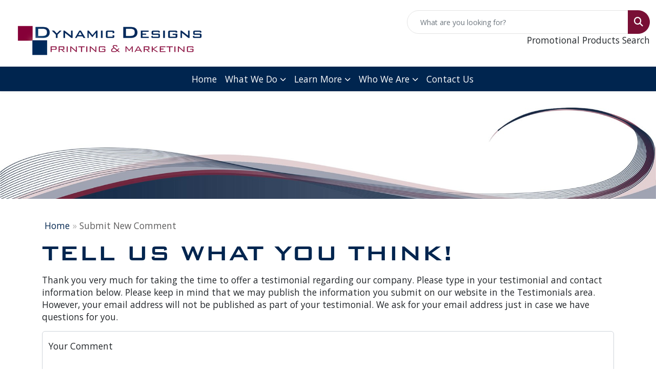

--- FILE ---
content_type: text/html; charset=utf-8
request_url: https://www.google.com/recaptcha/api2/anchor?ar=1&k=6LexOkMUAAAAADJRD6Ze0zvhKAFUT_jlsEUMNQW5&co=aHR0cHM6Ly93d3cuZGRwcmludHMuY29tOjQ0Mw..&hl=en&v=PoyoqOPhxBO7pBk68S4YbpHZ&size=normal&anchor-ms=20000&execute-ms=30000&cb=h6fjo8gs3uce
body_size: 49346
content:
<!DOCTYPE HTML><html dir="ltr" lang="en"><head><meta http-equiv="Content-Type" content="text/html; charset=UTF-8">
<meta http-equiv="X-UA-Compatible" content="IE=edge">
<title>reCAPTCHA</title>
<style type="text/css">
/* cyrillic-ext */
@font-face {
  font-family: 'Roboto';
  font-style: normal;
  font-weight: 400;
  font-stretch: 100%;
  src: url(//fonts.gstatic.com/s/roboto/v48/KFO7CnqEu92Fr1ME7kSn66aGLdTylUAMa3GUBHMdazTgWw.woff2) format('woff2');
  unicode-range: U+0460-052F, U+1C80-1C8A, U+20B4, U+2DE0-2DFF, U+A640-A69F, U+FE2E-FE2F;
}
/* cyrillic */
@font-face {
  font-family: 'Roboto';
  font-style: normal;
  font-weight: 400;
  font-stretch: 100%;
  src: url(//fonts.gstatic.com/s/roboto/v48/KFO7CnqEu92Fr1ME7kSn66aGLdTylUAMa3iUBHMdazTgWw.woff2) format('woff2');
  unicode-range: U+0301, U+0400-045F, U+0490-0491, U+04B0-04B1, U+2116;
}
/* greek-ext */
@font-face {
  font-family: 'Roboto';
  font-style: normal;
  font-weight: 400;
  font-stretch: 100%;
  src: url(//fonts.gstatic.com/s/roboto/v48/KFO7CnqEu92Fr1ME7kSn66aGLdTylUAMa3CUBHMdazTgWw.woff2) format('woff2');
  unicode-range: U+1F00-1FFF;
}
/* greek */
@font-face {
  font-family: 'Roboto';
  font-style: normal;
  font-weight: 400;
  font-stretch: 100%;
  src: url(//fonts.gstatic.com/s/roboto/v48/KFO7CnqEu92Fr1ME7kSn66aGLdTylUAMa3-UBHMdazTgWw.woff2) format('woff2');
  unicode-range: U+0370-0377, U+037A-037F, U+0384-038A, U+038C, U+038E-03A1, U+03A3-03FF;
}
/* math */
@font-face {
  font-family: 'Roboto';
  font-style: normal;
  font-weight: 400;
  font-stretch: 100%;
  src: url(//fonts.gstatic.com/s/roboto/v48/KFO7CnqEu92Fr1ME7kSn66aGLdTylUAMawCUBHMdazTgWw.woff2) format('woff2');
  unicode-range: U+0302-0303, U+0305, U+0307-0308, U+0310, U+0312, U+0315, U+031A, U+0326-0327, U+032C, U+032F-0330, U+0332-0333, U+0338, U+033A, U+0346, U+034D, U+0391-03A1, U+03A3-03A9, U+03B1-03C9, U+03D1, U+03D5-03D6, U+03F0-03F1, U+03F4-03F5, U+2016-2017, U+2034-2038, U+203C, U+2040, U+2043, U+2047, U+2050, U+2057, U+205F, U+2070-2071, U+2074-208E, U+2090-209C, U+20D0-20DC, U+20E1, U+20E5-20EF, U+2100-2112, U+2114-2115, U+2117-2121, U+2123-214F, U+2190, U+2192, U+2194-21AE, U+21B0-21E5, U+21F1-21F2, U+21F4-2211, U+2213-2214, U+2216-22FF, U+2308-230B, U+2310, U+2319, U+231C-2321, U+2336-237A, U+237C, U+2395, U+239B-23B7, U+23D0, U+23DC-23E1, U+2474-2475, U+25AF, U+25B3, U+25B7, U+25BD, U+25C1, U+25CA, U+25CC, U+25FB, U+266D-266F, U+27C0-27FF, U+2900-2AFF, U+2B0E-2B11, U+2B30-2B4C, U+2BFE, U+3030, U+FF5B, U+FF5D, U+1D400-1D7FF, U+1EE00-1EEFF;
}
/* symbols */
@font-face {
  font-family: 'Roboto';
  font-style: normal;
  font-weight: 400;
  font-stretch: 100%;
  src: url(//fonts.gstatic.com/s/roboto/v48/KFO7CnqEu92Fr1ME7kSn66aGLdTylUAMaxKUBHMdazTgWw.woff2) format('woff2');
  unicode-range: U+0001-000C, U+000E-001F, U+007F-009F, U+20DD-20E0, U+20E2-20E4, U+2150-218F, U+2190, U+2192, U+2194-2199, U+21AF, U+21E6-21F0, U+21F3, U+2218-2219, U+2299, U+22C4-22C6, U+2300-243F, U+2440-244A, U+2460-24FF, U+25A0-27BF, U+2800-28FF, U+2921-2922, U+2981, U+29BF, U+29EB, U+2B00-2BFF, U+4DC0-4DFF, U+FFF9-FFFB, U+10140-1018E, U+10190-1019C, U+101A0, U+101D0-101FD, U+102E0-102FB, U+10E60-10E7E, U+1D2C0-1D2D3, U+1D2E0-1D37F, U+1F000-1F0FF, U+1F100-1F1AD, U+1F1E6-1F1FF, U+1F30D-1F30F, U+1F315, U+1F31C, U+1F31E, U+1F320-1F32C, U+1F336, U+1F378, U+1F37D, U+1F382, U+1F393-1F39F, U+1F3A7-1F3A8, U+1F3AC-1F3AF, U+1F3C2, U+1F3C4-1F3C6, U+1F3CA-1F3CE, U+1F3D4-1F3E0, U+1F3ED, U+1F3F1-1F3F3, U+1F3F5-1F3F7, U+1F408, U+1F415, U+1F41F, U+1F426, U+1F43F, U+1F441-1F442, U+1F444, U+1F446-1F449, U+1F44C-1F44E, U+1F453, U+1F46A, U+1F47D, U+1F4A3, U+1F4B0, U+1F4B3, U+1F4B9, U+1F4BB, U+1F4BF, U+1F4C8-1F4CB, U+1F4D6, U+1F4DA, U+1F4DF, U+1F4E3-1F4E6, U+1F4EA-1F4ED, U+1F4F7, U+1F4F9-1F4FB, U+1F4FD-1F4FE, U+1F503, U+1F507-1F50B, U+1F50D, U+1F512-1F513, U+1F53E-1F54A, U+1F54F-1F5FA, U+1F610, U+1F650-1F67F, U+1F687, U+1F68D, U+1F691, U+1F694, U+1F698, U+1F6AD, U+1F6B2, U+1F6B9-1F6BA, U+1F6BC, U+1F6C6-1F6CF, U+1F6D3-1F6D7, U+1F6E0-1F6EA, U+1F6F0-1F6F3, U+1F6F7-1F6FC, U+1F700-1F7FF, U+1F800-1F80B, U+1F810-1F847, U+1F850-1F859, U+1F860-1F887, U+1F890-1F8AD, U+1F8B0-1F8BB, U+1F8C0-1F8C1, U+1F900-1F90B, U+1F93B, U+1F946, U+1F984, U+1F996, U+1F9E9, U+1FA00-1FA6F, U+1FA70-1FA7C, U+1FA80-1FA89, U+1FA8F-1FAC6, U+1FACE-1FADC, U+1FADF-1FAE9, U+1FAF0-1FAF8, U+1FB00-1FBFF;
}
/* vietnamese */
@font-face {
  font-family: 'Roboto';
  font-style: normal;
  font-weight: 400;
  font-stretch: 100%;
  src: url(//fonts.gstatic.com/s/roboto/v48/KFO7CnqEu92Fr1ME7kSn66aGLdTylUAMa3OUBHMdazTgWw.woff2) format('woff2');
  unicode-range: U+0102-0103, U+0110-0111, U+0128-0129, U+0168-0169, U+01A0-01A1, U+01AF-01B0, U+0300-0301, U+0303-0304, U+0308-0309, U+0323, U+0329, U+1EA0-1EF9, U+20AB;
}
/* latin-ext */
@font-face {
  font-family: 'Roboto';
  font-style: normal;
  font-weight: 400;
  font-stretch: 100%;
  src: url(//fonts.gstatic.com/s/roboto/v48/KFO7CnqEu92Fr1ME7kSn66aGLdTylUAMa3KUBHMdazTgWw.woff2) format('woff2');
  unicode-range: U+0100-02BA, U+02BD-02C5, U+02C7-02CC, U+02CE-02D7, U+02DD-02FF, U+0304, U+0308, U+0329, U+1D00-1DBF, U+1E00-1E9F, U+1EF2-1EFF, U+2020, U+20A0-20AB, U+20AD-20C0, U+2113, U+2C60-2C7F, U+A720-A7FF;
}
/* latin */
@font-face {
  font-family: 'Roboto';
  font-style: normal;
  font-weight: 400;
  font-stretch: 100%;
  src: url(//fonts.gstatic.com/s/roboto/v48/KFO7CnqEu92Fr1ME7kSn66aGLdTylUAMa3yUBHMdazQ.woff2) format('woff2');
  unicode-range: U+0000-00FF, U+0131, U+0152-0153, U+02BB-02BC, U+02C6, U+02DA, U+02DC, U+0304, U+0308, U+0329, U+2000-206F, U+20AC, U+2122, U+2191, U+2193, U+2212, U+2215, U+FEFF, U+FFFD;
}
/* cyrillic-ext */
@font-face {
  font-family: 'Roboto';
  font-style: normal;
  font-weight: 500;
  font-stretch: 100%;
  src: url(//fonts.gstatic.com/s/roboto/v48/KFO7CnqEu92Fr1ME7kSn66aGLdTylUAMa3GUBHMdazTgWw.woff2) format('woff2');
  unicode-range: U+0460-052F, U+1C80-1C8A, U+20B4, U+2DE0-2DFF, U+A640-A69F, U+FE2E-FE2F;
}
/* cyrillic */
@font-face {
  font-family: 'Roboto';
  font-style: normal;
  font-weight: 500;
  font-stretch: 100%;
  src: url(//fonts.gstatic.com/s/roboto/v48/KFO7CnqEu92Fr1ME7kSn66aGLdTylUAMa3iUBHMdazTgWw.woff2) format('woff2');
  unicode-range: U+0301, U+0400-045F, U+0490-0491, U+04B0-04B1, U+2116;
}
/* greek-ext */
@font-face {
  font-family: 'Roboto';
  font-style: normal;
  font-weight: 500;
  font-stretch: 100%;
  src: url(//fonts.gstatic.com/s/roboto/v48/KFO7CnqEu92Fr1ME7kSn66aGLdTylUAMa3CUBHMdazTgWw.woff2) format('woff2');
  unicode-range: U+1F00-1FFF;
}
/* greek */
@font-face {
  font-family: 'Roboto';
  font-style: normal;
  font-weight: 500;
  font-stretch: 100%;
  src: url(//fonts.gstatic.com/s/roboto/v48/KFO7CnqEu92Fr1ME7kSn66aGLdTylUAMa3-UBHMdazTgWw.woff2) format('woff2');
  unicode-range: U+0370-0377, U+037A-037F, U+0384-038A, U+038C, U+038E-03A1, U+03A3-03FF;
}
/* math */
@font-face {
  font-family: 'Roboto';
  font-style: normal;
  font-weight: 500;
  font-stretch: 100%;
  src: url(//fonts.gstatic.com/s/roboto/v48/KFO7CnqEu92Fr1ME7kSn66aGLdTylUAMawCUBHMdazTgWw.woff2) format('woff2');
  unicode-range: U+0302-0303, U+0305, U+0307-0308, U+0310, U+0312, U+0315, U+031A, U+0326-0327, U+032C, U+032F-0330, U+0332-0333, U+0338, U+033A, U+0346, U+034D, U+0391-03A1, U+03A3-03A9, U+03B1-03C9, U+03D1, U+03D5-03D6, U+03F0-03F1, U+03F4-03F5, U+2016-2017, U+2034-2038, U+203C, U+2040, U+2043, U+2047, U+2050, U+2057, U+205F, U+2070-2071, U+2074-208E, U+2090-209C, U+20D0-20DC, U+20E1, U+20E5-20EF, U+2100-2112, U+2114-2115, U+2117-2121, U+2123-214F, U+2190, U+2192, U+2194-21AE, U+21B0-21E5, U+21F1-21F2, U+21F4-2211, U+2213-2214, U+2216-22FF, U+2308-230B, U+2310, U+2319, U+231C-2321, U+2336-237A, U+237C, U+2395, U+239B-23B7, U+23D0, U+23DC-23E1, U+2474-2475, U+25AF, U+25B3, U+25B7, U+25BD, U+25C1, U+25CA, U+25CC, U+25FB, U+266D-266F, U+27C0-27FF, U+2900-2AFF, U+2B0E-2B11, U+2B30-2B4C, U+2BFE, U+3030, U+FF5B, U+FF5D, U+1D400-1D7FF, U+1EE00-1EEFF;
}
/* symbols */
@font-face {
  font-family: 'Roboto';
  font-style: normal;
  font-weight: 500;
  font-stretch: 100%;
  src: url(//fonts.gstatic.com/s/roboto/v48/KFO7CnqEu92Fr1ME7kSn66aGLdTylUAMaxKUBHMdazTgWw.woff2) format('woff2');
  unicode-range: U+0001-000C, U+000E-001F, U+007F-009F, U+20DD-20E0, U+20E2-20E4, U+2150-218F, U+2190, U+2192, U+2194-2199, U+21AF, U+21E6-21F0, U+21F3, U+2218-2219, U+2299, U+22C4-22C6, U+2300-243F, U+2440-244A, U+2460-24FF, U+25A0-27BF, U+2800-28FF, U+2921-2922, U+2981, U+29BF, U+29EB, U+2B00-2BFF, U+4DC0-4DFF, U+FFF9-FFFB, U+10140-1018E, U+10190-1019C, U+101A0, U+101D0-101FD, U+102E0-102FB, U+10E60-10E7E, U+1D2C0-1D2D3, U+1D2E0-1D37F, U+1F000-1F0FF, U+1F100-1F1AD, U+1F1E6-1F1FF, U+1F30D-1F30F, U+1F315, U+1F31C, U+1F31E, U+1F320-1F32C, U+1F336, U+1F378, U+1F37D, U+1F382, U+1F393-1F39F, U+1F3A7-1F3A8, U+1F3AC-1F3AF, U+1F3C2, U+1F3C4-1F3C6, U+1F3CA-1F3CE, U+1F3D4-1F3E0, U+1F3ED, U+1F3F1-1F3F3, U+1F3F5-1F3F7, U+1F408, U+1F415, U+1F41F, U+1F426, U+1F43F, U+1F441-1F442, U+1F444, U+1F446-1F449, U+1F44C-1F44E, U+1F453, U+1F46A, U+1F47D, U+1F4A3, U+1F4B0, U+1F4B3, U+1F4B9, U+1F4BB, U+1F4BF, U+1F4C8-1F4CB, U+1F4D6, U+1F4DA, U+1F4DF, U+1F4E3-1F4E6, U+1F4EA-1F4ED, U+1F4F7, U+1F4F9-1F4FB, U+1F4FD-1F4FE, U+1F503, U+1F507-1F50B, U+1F50D, U+1F512-1F513, U+1F53E-1F54A, U+1F54F-1F5FA, U+1F610, U+1F650-1F67F, U+1F687, U+1F68D, U+1F691, U+1F694, U+1F698, U+1F6AD, U+1F6B2, U+1F6B9-1F6BA, U+1F6BC, U+1F6C6-1F6CF, U+1F6D3-1F6D7, U+1F6E0-1F6EA, U+1F6F0-1F6F3, U+1F6F7-1F6FC, U+1F700-1F7FF, U+1F800-1F80B, U+1F810-1F847, U+1F850-1F859, U+1F860-1F887, U+1F890-1F8AD, U+1F8B0-1F8BB, U+1F8C0-1F8C1, U+1F900-1F90B, U+1F93B, U+1F946, U+1F984, U+1F996, U+1F9E9, U+1FA00-1FA6F, U+1FA70-1FA7C, U+1FA80-1FA89, U+1FA8F-1FAC6, U+1FACE-1FADC, U+1FADF-1FAE9, U+1FAF0-1FAF8, U+1FB00-1FBFF;
}
/* vietnamese */
@font-face {
  font-family: 'Roboto';
  font-style: normal;
  font-weight: 500;
  font-stretch: 100%;
  src: url(//fonts.gstatic.com/s/roboto/v48/KFO7CnqEu92Fr1ME7kSn66aGLdTylUAMa3OUBHMdazTgWw.woff2) format('woff2');
  unicode-range: U+0102-0103, U+0110-0111, U+0128-0129, U+0168-0169, U+01A0-01A1, U+01AF-01B0, U+0300-0301, U+0303-0304, U+0308-0309, U+0323, U+0329, U+1EA0-1EF9, U+20AB;
}
/* latin-ext */
@font-face {
  font-family: 'Roboto';
  font-style: normal;
  font-weight: 500;
  font-stretch: 100%;
  src: url(//fonts.gstatic.com/s/roboto/v48/KFO7CnqEu92Fr1ME7kSn66aGLdTylUAMa3KUBHMdazTgWw.woff2) format('woff2');
  unicode-range: U+0100-02BA, U+02BD-02C5, U+02C7-02CC, U+02CE-02D7, U+02DD-02FF, U+0304, U+0308, U+0329, U+1D00-1DBF, U+1E00-1E9F, U+1EF2-1EFF, U+2020, U+20A0-20AB, U+20AD-20C0, U+2113, U+2C60-2C7F, U+A720-A7FF;
}
/* latin */
@font-face {
  font-family: 'Roboto';
  font-style: normal;
  font-weight: 500;
  font-stretch: 100%;
  src: url(//fonts.gstatic.com/s/roboto/v48/KFO7CnqEu92Fr1ME7kSn66aGLdTylUAMa3yUBHMdazQ.woff2) format('woff2');
  unicode-range: U+0000-00FF, U+0131, U+0152-0153, U+02BB-02BC, U+02C6, U+02DA, U+02DC, U+0304, U+0308, U+0329, U+2000-206F, U+20AC, U+2122, U+2191, U+2193, U+2212, U+2215, U+FEFF, U+FFFD;
}
/* cyrillic-ext */
@font-face {
  font-family: 'Roboto';
  font-style: normal;
  font-weight: 900;
  font-stretch: 100%;
  src: url(//fonts.gstatic.com/s/roboto/v48/KFO7CnqEu92Fr1ME7kSn66aGLdTylUAMa3GUBHMdazTgWw.woff2) format('woff2');
  unicode-range: U+0460-052F, U+1C80-1C8A, U+20B4, U+2DE0-2DFF, U+A640-A69F, U+FE2E-FE2F;
}
/* cyrillic */
@font-face {
  font-family: 'Roboto';
  font-style: normal;
  font-weight: 900;
  font-stretch: 100%;
  src: url(//fonts.gstatic.com/s/roboto/v48/KFO7CnqEu92Fr1ME7kSn66aGLdTylUAMa3iUBHMdazTgWw.woff2) format('woff2');
  unicode-range: U+0301, U+0400-045F, U+0490-0491, U+04B0-04B1, U+2116;
}
/* greek-ext */
@font-face {
  font-family: 'Roboto';
  font-style: normal;
  font-weight: 900;
  font-stretch: 100%;
  src: url(//fonts.gstatic.com/s/roboto/v48/KFO7CnqEu92Fr1ME7kSn66aGLdTylUAMa3CUBHMdazTgWw.woff2) format('woff2');
  unicode-range: U+1F00-1FFF;
}
/* greek */
@font-face {
  font-family: 'Roboto';
  font-style: normal;
  font-weight: 900;
  font-stretch: 100%;
  src: url(//fonts.gstatic.com/s/roboto/v48/KFO7CnqEu92Fr1ME7kSn66aGLdTylUAMa3-UBHMdazTgWw.woff2) format('woff2');
  unicode-range: U+0370-0377, U+037A-037F, U+0384-038A, U+038C, U+038E-03A1, U+03A3-03FF;
}
/* math */
@font-face {
  font-family: 'Roboto';
  font-style: normal;
  font-weight: 900;
  font-stretch: 100%;
  src: url(//fonts.gstatic.com/s/roboto/v48/KFO7CnqEu92Fr1ME7kSn66aGLdTylUAMawCUBHMdazTgWw.woff2) format('woff2');
  unicode-range: U+0302-0303, U+0305, U+0307-0308, U+0310, U+0312, U+0315, U+031A, U+0326-0327, U+032C, U+032F-0330, U+0332-0333, U+0338, U+033A, U+0346, U+034D, U+0391-03A1, U+03A3-03A9, U+03B1-03C9, U+03D1, U+03D5-03D6, U+03F0-03F1, U+03F4-03F5, U+2016-2017, U+2034-2038, U+203C, U+2040, U+2043, U+2047, U+2050, U+2057, U+205F, U+2070-2071, U+2074-208E, U+2090-209C, U+20D0-20DC, U+20E1, U+20E5-20EF, U+2100-2112, U+2114-2115, U+2117-2121, U+2123-214F, U+2190, U+2192, U+2194-21AE, U+21B0-21E5, U+21F1-21F2, U+21F4-2211, U+2213-2214, U+2216-22FF, U+2308-230B, U+2310, U+2319, U+231C-2321, U+2336-237A, U+237C, U+2395, U+239B-23B7, U+23D0, U+23DC-23E1, U+2474-2475, U+25AF, U+25B3, U+25B7, U+25BD, U+25C1, U+25CA, U+25CC, U+25FB, U+266D-266F, U+27C0-27FF, U+2900-2AFF, U+2B0E-2B11, U+2B30-2B4C, U+2BFE, U+3030, U+FF5B, U+FF5D, U+1D400-1D7FF, U+1EE00-1EEFF;
}
/* symbols */
@font-face {
  font-family: 'Roboto';
  font-style: normal;
  font-weight: 900;
  font-stretch: 100%;
  src: url(//fonts.gstatic.com/s/roboto/v48/KFO7CnqEu92Fr1ME7kSn66aGLdTylUAMaxKUBHMdazTgWw.woff2) format('woff2');
  unicode-range: U+0001-000C, U+000E-001F, U+007F-009F, U+20DD-20E0, U+20E2-20E4, U+2150-218F, U+2190, U+2192, U+2194-2199, U+21AF, U+21E6-21F0, U+21F3, U+2218-2219, U+2299, U+22C4-22C6, U+2300-243F, U+2440-244A, U+2460-24FF, U+25A0-27BF, U+2800-28FF, U+2921-2922, U+2981, U+29BF, U+29EB, U+2B00-2BFF, U+4DC0-4DFF, U+FFF9-FFFB, U+10140-1018E, U+10190-1019C, U+101A0, U+101D0-101FD, U+102E0-102FB, U+10E60-10E7E, U+1D2C0-1D2D3, U+1D2E0-1D37F, U+1F000-1F0FF, U+1F100-1F1AD, U+1F1E6-1F1FF, U+1F30D-1F30F, U+1F315, U+1F31C, U+1F31E, U+1F320-1F32C, U+1F336, U+1F378, U+1F37D, U+1F382, U+1F393-1F39F, U+1F3A7-1F3A8, U+1F3AC-1F3AF, U+1F3C2, U+1F3C4-1F3C6, U+1F3CA-1F3CE, U+1F3D4-1F3E0, U+1F3ED, U+1F3F1-1F3F3, U+1F3F5-1F3F7, U+1F408, U+1F415, U+1F41F, U+1F426, U+1F43F, U+1F441-1F442, U+1F444, U+1F446-1F449, U+1F44C-1F44E, U+1F453, U+1F46A, U+1F47D, U+1F4A3, U+1F4B0, U+1F4B3, U+1F4B9, U+1F4BB, U+1F4BF, U+1F4C8-1F4CB, U+1F4D6, U+1F4DA, U+1F4DF, U+1F4E3-1F4E6, U+1F4EA-1F4ED, U+1F4F7, U+1F4F9-1F4FB, U+1F4FD-1F4FE, U+1F503, U+1F507-1F50B, U+1F50D, U+1F512-1F513, U+1F53E-1F54A, U+1F54F-1F5FA, U+1F610, U+1F650-1F67F, U+1F687, U+1F68D, U+1F691, U+1F694, U+1F698, U+1F6AD, U+1F6B2, U+1F6B9-1F6BA, U+1F6BC, U+1F6C6-1F6CF, U+1F6D3-1F6D7, U+1F6E0-1F6EA, U+1F6F0-1F6F3, U+1F6F7-1F6FC, U+1F700-1F7FF, U+1F800-1F80B, U+1F810-1F847, U+1F850-1F859, U+1F860-1F887, U+1F890-1F8AD, U+1F8B0-1F8BB, U+1F8C0-1F8C1, U+1F900-1F90B, U+1F93B, U+1F946, U+1F984, U+1F996, U+1F9E9, U+1FA00-1FA6F, U+1FA70-1FA7C, U+1FA80-1FA89, U+1FA8F-1FAC6, U+1FACE-1FADC, U+1FADF-1FAE9, U+1FAF0-1FAF8, U+1FB00-1FBFF;
}
/* vietnamese */
@font-face {
  font-family: 'Roboto';
  font-style: normal;
  font-weight: 900;
  font-stretch: 100%;
  src: url(//fonts.gstatic.com/s/roboto/v48/KFO7CnqEu92Fr1ME7kSn66aGLdTylUAMa3OUBHMdazTgWw.woff2) format('woff2');
  unicode-range: U+0102-0103, U+0110-0111, U+0128-0129, U+0168-0169, U+01A0-01A1, U+01AF-01B0, U+0300-0301, U+0303-0304, U+0308-0309, U+0323, U+0329, U+1EA0-1EF9, U+20AB;
}
/* latin-ext */
@font-face {
  font-family: 'Roboto';
  font-style: normal;
  font-weight: 900;
  font-stretch: 100%;
  src: url(//fonts.gstatic.com/s/roboto/v48/KFO7CnqEu92Fr1ME7kSn66aGLdTylUAMa3KUBHMdazTgWw.woff2) format('woff2');
  unicode-range: U+0100-02BA, U+02BD-02C5, U+02C7-02CC, U+02CE-02D7, U+02DD-02FF, U+0304, U+0308, U+0329, U+1D00-1DBF, U+1E00-1E9F, U+1EF2-1EFF, U+2020, U+20A0-20AB, U+20AD-20C0, U+2113, U+2C60-2C7F, U+A720-A7FF;
}
/* latin */
@font-face {
  font-family: 'Roboto';
  font-style: normal;
  font-weight: 900;
  font-stretch: 100%;
  src: url(//fonts.gstatic.com/s/roboto/v48/KFO7CnqEu92Fr1ME7kSn66aGLdTylUAMa3yUBHMdazQ.woff2) format('woff2');
  unicode-range: U+0000-00FF, U+0131, U+0152-0153, U+02BB-02BC, U+02C6, U+02DA, U+02DC, U+0304, U+0308, U+0329, U+2000-206F, U+20AC, U+2122, U+2191, U+2193, U+2212, U+2215, U+FEFF, U+FFFD;
}

</style>
<link rel="stylesheet" type="text/css" href="https://www.gstatic.com/recaptcha/releases/PoyoqOPhxBO7pBk68S4YbpHZ/styles__ltr.css">
<script nonce="QIlVXsuDveDegr4TZRgsTw" type="text/javascript">window['__recaptcha_api'] = 'https://www.google.com/recaptcha/api2/';</script>
<script type="text/javascript" src="https://www.gstatic.com/recaptcha/releases/PoyoqOPhxBO7pBk68S4YbpHZ/recaptcha__en.js" nonce="QIlVXsuDveDegr4TZRgsTw">
      
    </script></head>
<body><div id="rc-anchor-alert" class="rc-anchor-alert"></div>
<input type="hidden" id="recaptcha-token" value="[base64]">
<script type="text/javascript" nonce="QIlVXsuDveDegr4TZRgsTw">
      recaptcha.anchor.Main.init("[\x22ainput\x22,[\x22bgdata\x22,\x22\x22,\[base64]/[base64]/[base64]/bmV3IHJbeF0oY1swXSk6RT09Mj9uZXcgclt4XShjWzBdLGNbMV0pOkU9PTM/bmV3IHJbeF0oY1swXSxjWzFdLGNbMl0pOkU9PTQ/[base64]/[base64]/[base64]/[base64]/[base64]/[base64]/[base64]/[base64]\x22,\[base64]\x22,\[base64]/[base64]/DqkBKA8KGw5zClMOuUBvDksOqUMOVw4zDjMK4AcOwSsOSwonDu20Pw7YkwqnDrkZ9TsKRRQJ0w7zCvj3CucOHX8OVXcOvw7XCncOLRMKSwqXDnMOnwrRdZkM7wrnCisK7w4pwfsOWSMKpwolXXMKPwqFaw4DCqcOwc8Oww7TDsMKzMX7Dmg/Dh8Kew7jCvcKLe0twDcO8RsOrwpUewpQwBkMkBAliwqzCh2vCu8K5cQLDs0vClGgIVHXDgj4FC8KtYsOFEFjCjUvDsMKswrVlwrMoBATCtsKMw7ADDEPCjBLDuHtTJMO/[base64]/CmUAAHSYPb1PDu8KPwqnCnEEofcOXKcOmw5jCvcO6BcOOw5obOsOnwr0zwqlawrTCoMK5KsK8w4/[base64]/[base64]/[base64]/CqcKtBz84w4TChTbCrjZewqkNw7fCmEwKaDEMwpzCtcKSEsKuJxXCrQnDtcKIwpLDkmBtdMKSQFrDtynCpsOewrdmaxHCvcK1fDI+LTLDm8Oewr5hw6TDmMODw4HCl8OJwo/CjwHCvE0cL3dvw7DCjcOCJxjDqcORwqY9wrLDlcODwqPCrMOiw5rCrMOBwpPCicK3EcOca8K9wrrCkVlRw5TCoAcbVMO2WSIWHcOew4F6wqlmw6LDlMOyHnJTwrAqRcO3wrxww6vCh1HCr0TCpUEGwo/Cp3tXw48NLBLCmw7CpsObEcKYRzx2JMKaPsOSbhDDtBHDusKrJ03CrsOnwojCj3pUe8OgcsOew6gGUcOvw5vChTgaw4bCm8OgPhzDiQnDvcKrw67Dl0TDpnchccK+ACfDkVjCjsONw70iRcKBSUQYGsKVw4/CuHHDv8OYLsKHw5nDo8ORwpYHZTDCtXHCrgs3w5txwpfDpcKLw6XClMKQw5jDnwdtH8OtUmIRRGLDilEgwpXDm1TDsE3CmcO1wq1vw4UjaMKZZcO0e8Ktw7QjYBvDicKOw5dVVcO4Wh/CrMKTwqPDvcOqckrCuTwLdcKkw6HCgG3CilrCvxPCkcKtNMK5w5VWdsOCeFMSIMOYwqjDrMKOwqY1CH/DocKxw6vCsX/[base64]/DvMKYwq/CvMO4w5kRPMOsKcKhTRxxNl9eR8Kkw6h9wpJgwpgiw5Mqw7NJwqgow7/DtsOlAwdkwrRASBjDsMK1M8Ksw5HDrMOhHcObBD7Dvz7CjcKZcQfCnsOmwo/[base64]/DrsKmIWc9w6TDqQrDocO/w7tvw7VpO8K3AMOndsKkJgHDpG/ChMOzJHhpw5FdwoUww4bDl00fPWx1EcKow6R9fnLCi8OBBMOlO8K3w7EcwrDDtn3DmRvChwTCg8KAZ8OWWm9LQm9dZ8OHS8O2G8OXZHI9w67DtULDo8KLAcOWwofCjcKwwpZiQsO/wpjCkx/[base64]/CsHXDg8KIw6tBw4UMdTxbBMKBwq7Dqw0rwpzDvHRAwrDCnnAGw4RUw5hww6sLwrvCp8OCfcOiwrhyXFhnw6PDg1TCocKcUlp6wo/CoAwaQMKjGhtjARR5bcOnwprDpsKgRcKqwqPDmxHDmwrCjAINw7fCoRHDuhjDoMOWbVg+wojDlBTDiH/Cj8KtU281U8Kdw4l9Nj7DucK3w5DCpcKQesOmwpgSQj0mawLCvzvCkMOGC8KXbUTClHAHcsKpw49Mw7R8w7nCpcOHw43DncKEXMOYPTXDpcOAw43DuHhnwrUUW8Kow6JZQcO1KQ/DhVTCpwgiDMKkK3fDp8K+wpHCnDTDvTzCiMKuRjNMwqjCmD/Cow7Dtw5IKcOXXcOSJx3DnMKswqvCucO5ZyLDgmAwIMKWN8KUw5ckw5DCuMOfM8Kew7nCkyvCpxLClXUHT8KgUB0zw5TCnVxpTsOiwojCkHzDqQcJwqxowpNgImfCk2TDumTDiw/[base64]/Ds2XDmgnCiMKOw4vDqcOPF0PDijcGwoU6w6Rtw6hjwoRrQMKTSGVWBgLCvMKuw4FBw7QUFMOXwpJPw5fDllXCpMK8bMKaw57CnsKoMcKLwo/DuMO8ZMOKTsKuw7zDkMONwr8Mw5cywqfDoWoSwr7CqCbDg8KtwrR5w5/CpsOzDlPCjMODShXDj1vDuMKqBi/[base64]/Dmz7CiWVQUcKXw6ozwq9xayI5wo7DmMONcsOeS8KRw5x5wrHDvEDDjMKhFQvDtwTCmsODw4V0MxbDtmFuwqIHw4cLFHvDvMK2w7lgNynCkcKhSXbDuWYRwrLCqj/[base64]/DtUIXLAQoAsOobVZNE8OwH8O4Cl4owp/CrsO9TMKEX1lhw4LDnUxQw5kcAcK0wqnCj2kJw4EpAMKJw5XDuMOdw47CrsKtE8KKfQZSEw/DgMOuw7g+wpZ2Unc+w73CrlzDm8K1w7bCosO1w7vCpcO2w4dTQcK/XFzClVrDksKEwp5eH8O8JUjCunTDocOzw7nCicKhYzvDk8KHFiPCuXgCWsOLwo/DuMKMw5cWAEhVSFLCqMKbw70ZXMOiO1TDqcKhdXvCocOrwqFhSMKfP8KzfMKEEMKCwqtZwpbCtQEZwr53w7TDgB5Lwp3CrTUZwrrCsXFuU8KJw6lMw77DlU3Ck0ETw6TCuMOhw7HDhMKdw7tUOEJ4XR7CqxVSTsK4Y3/DjcODRTNqQ8OnwqADLTw5e8OQw7rDqVzDnsK6TsOQfsORYsKew7ooOj4WfnkuLxhBwp/DgX0RJyVJw4Juw5Eaw4TDk2NdVglrJ37Cu8K8w45eXxY1KMOAwpzDvCDDq8OUPGvDuR9DCn1zwr3CoCwYwqY4QWvCnMOhwpHCgk3CgAvDqxYbwqjDvsKhw5Qxw5xPT23Ck8KFw53Dn8OkR8OsDMO1wqRLw4oYawHCiMKhwr/ClyA4VFrCl8Osc8KEw7tfwqHCiEJpMcOSIMKZak/CjGIxFX3DjlDDoMK5wrkHccKVeMKuw5lCN8ObOMOLw43CmFXCoMO1w6J7SsOHS2YIBcOOw7/Cn8ODw4nCgHt4w5diwo7Co05dPRxcwpTChybDkww2chRZFjVtwqXDixx9UlFIUMO7w4Myw4/DlsOMR8Ogw6JNOsOuTcKsUEktw7fDsRTCqcKnwrbCmyrDqFHCsW0ddgdwQDQSCsKpwrQyw4xeCwQcwqTChj5Ew5PClGJowoY3Ik/Cg0sKw5rCkcK7w4tfHVvDjnrCqcKtE8KrwrLDrEEjIsKWwr3DtcK3A1ckw5fChMOJS8OtwqLDtiPDknllTcK6wpnCgsOzOsK6w4NWw700OG3CjsKAYgVECjvCjnzDssKmw4zCo8OFw4bDrsOlasOGw7DDoR3DghXCmnMcwqTCscKSQ8K+UsKhHUBewpA3wrA/QD/[base64]/CuTvCqsOgwr8cw5LDrsK/wofCm8KYwpDDlcOuw44Kw5TDm8OdM20kC8OlwqLDlsOkwooNY2Fuw7heG2vChwLDnMOnw63Cq8KTdcKkcQzDmEUuwpU9wrdzwoXClDLDu8OCfizDiU/[base64]/DihV8Q3kxwrJ7wpYJw67ChcK4wrDCuMKPwoUhHjHDsmQXw4TCgMKGXD5Gw4ljw711w6LChMORw4LDi8OcW2hXwqw5woloRyrDvsKDw5Eqwr5/w6tjdkDDscK0NAsQCTHCrcOEOcOOwpXDpcOCXsK2w5YnEsKswowSwqbCicKYTGNdwoFww5hQwpM/[base64]/[base64]/CpcKedh3ChXvCv8OaZ0VefQ4cXiTCrMOaZcO2w51EOMKBw6x+FUfCun7CjXPCin7Ct8KzbxbDo8O0GMKAw6E/[base64]/Dj3EQf8KAwqbDugoQCl9yeSfCjWzDmBANwow6HV3DuBrDg298BMOCwqLChlHDvsKdWXxbwrg6U1oZw4PDt8K+w7ABwrgJw6EfwrvDsgpPfV7CllA+b8KWKcK7wq7CvSTDgg3DuD8hbsK5woF8CD3CksOFwpzCiQ3CrsOQw4/DkUhzGnvCgh3Dh8KLwqJ6w5bCilRuwrbCuW4nw5rDtlUxLsOGRsKlJMK7wr5+w5/DhcO7GVDDshHDtRDCn1HDvV3DnFDCugrDr8KoEMKKC8KJH8KbQ17Cvld8wprCtkITPkc/Lj/DjGHDtgTClcKfbG5awr5/w6sGwoTDgMOHfxwPw4zCvsOlwqXDgsKTw67DisOTcQPChB07VcKRwqvDkFlWwqNebHLCtyZrwqTCucKjTSzCj8KNT8Olw5zDuzcXIMOHwrHClylHMsKLw4kFw4pVwrHDnBDCt2MqFsKAw5Mgw7dlwrY6Z8OJbSvChcKGw7AqHcKgdMKmAX3DmcKiLCcIw6gcw7/CmMKQBSTCi8OmHsOjTMKRcsKoT8K/MMOawo3Cs1Z8wrstJMOwJsKwwrxUwpdMIcOOTMK+JsOCCMK7wro/KFrCuH3Dm8K6wqDDgsOHSMKLw5jDk8Kiw5B4EcK7AMO9w4MDwro1w6IGwq9ywqvDi8Ouw7nDsUlmYcKTAMK6w6VmwpbCqMKWw74wdgBjw4nDiEFpAwjCjkM/F8Kaw4tkwonDgzpzwrzDvgXDtcOLwpjDg8Onw5bCosKTwqZMBsKPcDvCtMOmHcK5dsKSwo9aw4XChVJ9wo3Dj3ctwp3DrGkhZQ7DnhTCq8KTwqrCtsO+w6FGTylMw7fDv8KkbMKvwoV0woPCscKww4rDu8OpbsOhw43Culs/[base64]/CosOhw7Ruw49YNC7Dh8KOTcKecncJwq9XN2LDmsKhwoXDv8Onal/CmiHCiMOaYMKjPcKgwpHCosOIMB9/[base64]/wqkqw5zCjyYfw4YXT8OmwoTCjsOSXcOTX2/DgWISVwFLUDvCpwvCkMK/QVwbwp/DuklwwqDDjcKiw6rDq8O/CBPClgTDm1PDgWxbZ8ORBTZ8wo7CsMOWUMODX3lTQsK/w4hOwp3DpMOCacOwWk/[base64]/DscKZNMOtw4VEA13CoRd8aWTCnG9swoBjwpnDpkopw4QGecOrUVErAMOHw5Etwo9SUiFFBsOww7MDYMKzWsKhdsOzegHCm8O5w6NYw4/[base64]/DgcOxdMOac8OdH1cVw7TDoMKvbHdjV8K5woE3wq/DoQHDp1XDvcKcwoI6JxlJSV80wq52w54jw6Rrw75RL08TOGbCpQAgwppPwqJBw5vCm8O2w4TDvw7CpcKeGh7ClyrDl8KxwrtmwpMOQWTCjsK8FwFdZV1jEBDDiU4uw4vDvsOXNcO0ZsKhXQQ/[base64]/[base64]/csKmB8OCw74wUEN0w6AYw4/CpyDCmMKRwpZWVnTDjMKuWl/CuSMbwoF9Lz93OCNewqnDjsOEw7bCncKIw4bDgkLCvH5PAMOcwr9VUcKPHGrCk0EiwqDCmMKRwo/DnMOtw77DrHfCkB3DkcOrwp0PwojCgcO3dUZVNMKww5PDi2/[base64]/w45Ww5A2JBlPwpnDt8KOw5PDn8K2wqVrEMOuwofCvMK7GxrDknfCi8OPB8OkR8OJw6TDqcK2WQ1/SkrCiX4gCMO8XcOAaUYFbWsMwp4swqPChcKaQj0tP8KbwrPDmsOqN8O9wpPCncKTChrDrGxSw7MnDXhXw4Bhw5zDocKVD8KkVAopa8K5wqYbfkBMW2XCksO/[base64]/ScONbBLCssKtasKuG39Vwq8dw7jDn0jDisOpw69MwqcLXmpEw5DDpcO4w4LDr8Kvw4TCjcKWw6w4wqYRPsKMVcOIw73Cr8Kyw43DlcKTwqo0w77Dgi9TZGwOaMOow6Mxw7/CvWvDtijDjsOwwrbCuD/CisOGwrdWw6nCmk3DrT4Jw5BsGcOhX8Kxe2/DiMKYwr4OB8KSUAkcR8K3wq1Ew77CuVvDo8Oiw5w4CGA7w6EWD25Ew4xwfsObCGfCnMKeYVHDg8KPCcK5YyjCvlzCuMOjw77CpsK8Ng0uw6ZkwpNtA1tXOMOAGMKZwq3Cg8OyDmXDjsKQwp8DwpsSw5NVwoHDqsOfYcOQw6fDrFXDj0/[base64]/[base64]/Dg8KNSDVCwpjCtMOELBXCm8OsM8O/A8OuwrZlw5tccMKLw4bDtMOvYsOFHizCgxvChcOswrZVwoJRw49rw63CnXLDiDbCpBfCqRTDgsO/WMOLwoPDt8ObwonCgsKCw6nDrW55DsOIKCzDqwAJwoXCgWdbw5NaEW7CjwvCsHzChsOTW8OPVsO3cMKkNgEZXC4twrRSTcKVw5vDvXEQw7ACw5TChMKkZcKGw7hIw7/[base64]/[base64]/Cuk3DlsOzw6xiADbCmsKHbMKiwoDClChMwoXCt8O8w5gwQMOZw5xrLMKCOQLCqMOnJQzDvGPClwvDnj3Cl8Oxwo85w67DonBUTSR4w5vDkUrCjBF7ZBo1JMO3eMKMR3XDhcOPHGhLfCDDt07Dl8Oyw4cdwpHDjMKYwowFw6IXw4nCkgPDu8K/[base64]/DrwZuwpTDnBjCsgTDo8OeLcOnbcOvWm9kwqZEwqEGwonDvyV4NgM/wpo2McKVDz0Pwo/CmHEyFxjCqcOiQ8Kpwo1nw5jDn8OyacO3wpbDs8KYTC3DgMKAQsOaw6TDvXJXw44/[base64]/Cnl3Cn2vDgMOdwrnDihlIFGgRLnEvasOkQ8K8w5DCvX7DlUgFw4DCtmxAGHbDpBjClsO1wrfCnGQwUMOjwqwhw7Vpwq7DhsK+w7kHZ8OWOCcUwqBkw5vCrsKSeGoCFyURw6NgwqMZwqTDnmbCocK2wqAvPsK0wpLCnELCmgnCqcKofhbCrBlICTPCjMODHHQROD/[base64]/eFJjwpLDn2DCmcKuwp7DlMKlTMOMwpPDj1ldG8K/[base64]/IyfDpcO+woDCm8ONUMO3AkXClBDDusKHUcKVw6vDpBgCDw4Jw7DDgsOeem/Dm8KpwqRqUsOIw5cRwo/[base64]/[base64]/DiDHDsMO1XcOnfUvDtcO3CCnDiMObLCQpw5vCnQzDlsOPw6DDjsKvwqoXw7zDjMKVVy7Dn3DDsl8bwo0SwrjCmRFsw7TChzXCuiZAwojDuDgdLcOxw4DCkCjDsmxZwrQLw4jCtsKsw7RsP1h4A8KZDMO+KMO4w7l2w5LCjcKXw7E/Fw0/F8KQDhQ5EEYewqbDiR7CsjFpbT4+wpHChzx9wqDCiFEdwrnDhzvDtcOQA8KYXw0ew6bCssOgwpzDksOiw7PDgsOnwpTDhMKawoXDiVTDqH4Aw4hfwofDjlzDucKDC041bS4swr4hbGtLwqEYDMOOOkl4VAjCg8Kzw6zDlMKqwqN0w4ZNwplmcmrClmPCisK/DzpLwoQOR8OkdcKqwpQVVsK5wrIew5lQK2cUwrIrw6sHJcOTI3DDrgDCtgwYw7nDlcKzw4bCmsKXw6TDujzCnzTDscKCZsKMw6XCmMOWHMK7wrPCiCd1w68xGcKSw7ckw6h0wpbCgMOkKMKmwpZxwpEZbHbDq8OTw4fDiEcZwoPDmMK/CcO3wos4w5nDkXPDscKPw6XCocKVchfDiiHDpsOUw6omw7XDkcKgwr8Qw7cdJETDi2/CuVjCucOrGsKuw50oK0vDhcOPwqpbDhTDkcKsw4PDpjvCkcOhw6jDmsO7WWh2fsK4IiLCk8Okw5YxPsKvw5Bhwr8yw5nCqMOfM0fCtMObbg4US8Ovw4FbRHdFP13Ch1/DvmgowrN3wqRTBBkHJMOuwohkNS7Ck0vDiTQUwot+eDbDk8OPB0rDucKZIlvCl8KAwrtrABh9NEE9BEbCoMO6w6LDpV3CmMOWYMO5wo4CwogAY8OZwqFQwrDCkMObFsK/w74Qwq0XP8O6DcOMw4l3K8KGP8Kgwo4Kwqt0Xmt4BVAiTsOVwq/Ciy/[base64]/CjsK2w6x9U8KTd3JRwrAIw4RQwoBHwqHCoUjCvsOzF0g5NMO8WMOYJMK/TxUKwqTDkxkzw40QFwvCt8OJwo0gQVNAwoQEwrnCqMO1EsKkCAcMUUXCjcKFa8OzQsOpUElYPhHDs8OmfMKww4vCjSnDhFwCcnjDiiwzTnIpw4fDgDfDkzzDtnfCmcO8wrnDvcOGPMOgCcOSwpRWalFcXMKzwo/Cg8KwYcKgcEondcOXwrFvwq/DtWZrw53DkMOyw6Fzw6lyw77DrXTDoFHCpB/CocKTFsKQDxgTwpbDv1jCrww6bhjCiSbCqcK/wpPDtcOfHDhEwqLCmsKHMH3DicONw7NUwoxXd8K6csOKfsK4w5ZjBcOBwq9Fw7XDkRhgHGkwB8K/w4RBK8O5RCEpEFA/VMKZb8Okw7M5w74kwqgPesO9E8OUOMOrCWTCpy9cw4tHw5bDr8KTSQ8XW8KvwrQUJFvDpi/CkijDrhx9LC3CqQI/[base64]/MQtiw5svwrVFOcOhw7lLwpzCihzClsO1GcOOEHYPHl8JU8Opw5Y9SsO/wqQgwr4xIWcDwp3CqEVTwpbDgWrDlsKyOsKnwrVHbcKEHMObVMOdwpnDgG99wrnDucO6woQZw4fDmcO5w6XCh3nCq8Obw4Q6EzTDqsOaWzZhS8Kmw54iwr0LVxYEwqw4wqUMfCnDgSs1PMKJCcObTcKdwqc3w7MNwonDoEN3aEvDk1odw4RFCih/G8Ktw4/DlA85ZX/Cp2zCosO2PMOxw7LDssOkVW9vSnxkfUTClzbCr2DDrT8zw6kCw4ZSwrl+eiYzfMK3IQsnw48HHnPCu8KtVDXCt8OKd8OoT8OJwqTDpMKZwo82wpR9wosnKMOcXMKNwr7DncORwqxiW8K8w5ZAw7/[base64]/fMOACS5fw5jCkC7CrkvDgcKTw7HDkcKxVlhhfcO/w65/GUd5woDDsGEbdcKyw6/CoMKwX2nDrzN/bQTCmx3DpMKMw5PCgQzDm8OcwrTCjELDkxnDghlwScOqFD4OQHjCkSdWKCoywqbCuMOlPnBqbDHCv8OGwoYiEiIGBSLCtMOAw5/Dq8Kqw5jDshvDvMOWw7TCk31Qwr3DssOuwrHCqcKIdl3DiMKJwo50wr82wpvDnsOYw5h1w7BSbAdaScOPMQfDlwnCisOrUsOgBMKXw5XDq8OiNcKww51CGsKqEkHCrX0Yw4wiBMO5UsKyKngXw6AMP8KtEmbDosKgLy/DssKuJMO+U2TCol5zIifCuTTDonhKAMOOZWo/w4PCihLCosOkwrYZw4FiwojDocOfw4ZfM0XDpsOPw7XClEbDosKWUMKOw57DlkLCkGbDkcOJw5vDqzNhHsK9LibCox/DgMOBw5vCvB8neVLCjDHDssO8KMKJw6HDvC/Cj3TChA1ow7DCtMO2dkPCixp+UE7DgMO/CsKDMFvDm2XDisObVcKDGMO6w7bCrQY0w47CtcOrO3lnwoLDng7CpXBRwpdhwpTDlVcsFSLCrhnCpiIJOnfCiw/[base64]/DpEp6w555UsK9w75lZmAWwpsiSsO8wqN4YcKQw6DDt8KWw6Y/wqBpwpxpXmIqB8OXwqgYEsKuwoLDrcKqw4BHLMKPFw9PwqMGRcKfw5XDiTUJwr/Dk3orwqc9wqvDkMOUwpXCtMKgw5HDu0t0wprDsWEwdQTDh8Ksw4kZSWB7DGrDlgLCtHZPw5J7wqDDmUQtwoPCpRbDuXnCrcKFYgHCpzzDjQkfaxXCrsKMZ01Ew53Dp1TDgyXCpnhBw6LDu8OCwofDnzRCw4sje8OILsKxwoXChsOmD8KXSsOLwpXDl8K/NMK5e8OKC8Kxw5jCrcK9w7ghwpXDkiA7w6JAwr4/w6Q8wpjDkxfDvy/DocOJwrXClWIVwqvDhsOfBnF9wqHCvWLDjQfDgGbDrkQUwpYvw48Gwq40OAE1HWBifcKtPsKZwq8ww6/ClQ1zGDMGw5nClMKnacOAckNZw7vDlcKTwoDDusOVwqR3w6TDtcO+esKKw7bCtsK9WBM/wpnCkVbClmDDvk/CtE7CrHnCjC8gcThHwqx9wr7DvBFvwqbCocOUw4DDqsOlwqErwrAqOsK9wqJfD3wnw75aHMOXwrtsw7k1KFgWw6IpdVbCusOIHwh3wqXDog7CocKew4vCiMKCwrfDmcKCBsKDc8K7wpwJDgdrACLCtcKXbsOZY8KSI8KIwp/DtAfCiAPDoU16QndwP8KtWirDsDXDpUvDlcO5e8OfasOdwpgNc3LDlcO0w4rDjcOEH8KTwpZxw5LDpWrCli5lFlRQwrXDgMObw5bDgMKjwoskw4VMI8KSPnvCuMKyw4IawoTCknTCpUQhw5HDsmZfdMKcw6/CsmdjwpQUIsKDw7NWBANWY0l+RsOnQVEcG8Osw4EEE1Anw40JwrfDgMO7McOHw6DDozHDoMK3KsOzwoc1ZsKGw5BmwopSY8KYPsOIRzvCrG/DsnXCn8KVesO4wqRDcMOrw7EPRcK/KcOMHSPDkMOYBw/CgCHDn8KMQjfDhzpqwrQfwrHChcOSGFjDvMKew7Ugw53Cm1XDnDzCmcOgAysiX8KTd8KpwqDDnMOUBMK1STZoMggSwrPCtFHCgsO8w6nCusO+U8O5AjfCigVTwqfCosOdwovDhsKvFx7DgF07wr7CmsKCw7tYVDvCuA4cw7RewpnDsCNDFMKERB/Dl8KVwoY5W1ZoTcK1wqgUw43Cp8ORwr59wrXDgDNxw4xWNcOrdsOZwrl3w5DDs8KswofCkGhtYy/[base64]/[base64]/DrsObT8OYUU1OD8Ozw4liwrzDmADDuHc8wqzCuMO9UMO3LyHCkRZ8w5Nvwp/DjMKSS3nCpn5/PMOfwqjDr8OIQ8Orw7LCoHzDhSk/[base64]/[base64]/[base64]/DvMKeFcK+w6E8TiEdAcOUXMKmHkrDtyJjwr1HalU8w5rCj8KoWEfCrkzCscKBH2LDusOsQDR9GMK/w4jCgTtGw6HDgMKfw4jCrVAxC8KyYRFBKAMcw5kwbEABbMKiw5wWZ35lTmvDp8K7w63CqcK4w6JcXxglwoLCvD3CnBfDpcOdwrklOMOKGHhzw4FBIsKvwpguPsOGw7Qmwr/DjVDChcOENcO6SMKFNsKMesOMW8Khw68SGwLCkHLCsRccw4dowo07A1s7FcKlAsOODsOuV8OsdcOqwrLCn1PCv8KjwrMRccODNMKOw4IoKsKbX8OXwrLDrj8Rwp8ZfzbDnMKRVMO6EsO7w7J0w7HCtMKmCRhaf8KTJcOeXMKeMVNiMMKHwrXCsSvDi8K/wr5bQcOiIxoHN8KVworCkcK1EcOWw5xCEMOFw7BfW3XDjhHDn8KkwrB/HcKvw6gyIjlRwrliKMOeGcOuw6kRfMKuaTQLw47ClcKHwrlvw4fDgMKpI0bCvGzCr2YQJsKRw7wJwq7DtX0RVEITA3kuwq0HKGV8I8OgN3s3Pl3ChMKKAcKMwq7DksO/w6zDsl0kccKqwoPDhTViBsOTw4F+SnHCgiRhZ2Maw7vDlcOTwqvDsk3DunZfe8OGAFIdw53DolJiworDmBHCrn1Aw4jCtQU/KhbDmW5Fwo3DilTCkcKFwqAAYMKawqhqPyXDuxLDp1l/C8KRw408f8KrGVI4BChkKi/[base64]/woXDlTcVwpbDj8K2w4nDjMKHw6wZw6PCvMOiwp0oJihXEGlgby7Cj2ZVWkUoeSBVwo5uwp0bKsKUw5ofNWPCocKBFcOjwrEbw59Sw7zCgcKUOBtncBfDpRFIw53DixIawoDDncO/VMOtDyDDssO8XnPDiXMAW0rDosKLw5YSO8Oswq8bwr5lwotAwp/[base64]/Dm8KMZsK0I8KmRSkQOgFuMinDtcK5w4nDuzLDlMKRw6R0HcOyw4xNGcKPCMOON8O+IkrDhjXDs8KSKW3DhsKrHWk+csKMdRFJZcOzBT3DgsOuw4kMw73ChcKow78QwrQiwoPDhlrDkELCoMK+Y8KnMTTDlcK3FUTDq8KpbMOawrUkw71aLHYIw6o/GQXCgsK+w7HCvV1dwox1bcKOGMOTNsKEw44eCU9rw6LDjcKRCMKlw7/CrcKEck1QQcK4w7fDsMK3w7rCmcKnNBzCiMOOw7rCiGzDvA/DqlMAXQHDqcOLwqglBcK+w6B6I8ONWMOiw5U7Qk/Cix7CsmPDln/Ds8O5GQjCmCZyw7bDiBLCm8OTG1Z+w43CmsOPw6Y/w6NQK3VTUBx0MsK7w7FcwrM0w5LDvTNIw4AFwrFFwrwdwpHCpMKJCMOdMWtAIMKLwrlWPsOow4DDtcKnw799BMOBwq5yABh2D8OlOk/CtMOuwqVjw4cCw5TDpMOpH8KYYVvDpsO6wr0hNcK9aCVBO8KIRwhRP2dEXsK1Q37CuyjCqilqI3XCjXRpwpkkw5Npw7fDrMKtwoHDu8K0ZsKjMXLDs1bDsgIPNMKbXMKHXi8ew6fDqixAIsKdw5J/wpcjwoFew68vw5zDm8OnRMK1SsOaSUkCw65Mw7Eowr7DqUk5PlPDigJFAkwcw6R4M04mwpBcHDPDoMOTTlgQRxEDw7TCuAxTQcKhw60Dw6vCt8OzGzlqw4/[base64]/DpEY0wpQiwoTCrjnDtMKAwqZ1wovDuTjDnBvDimVre8KwBxTDjT7DgS/DrMOyw6YFwr/ChMOmKn7DtjNswqEeXcK+TnvDtQMOfUbDrcK3ZQNWwodSw7Vyw7RTwocxU8KIM8OMw5ktw5AnBcKkdcOVwqo3w6zDt0sDw5xSwpfDqsOkw7/CkBpUw43CpMO4PMK4w6fCgcO1w6A8YhsYLsOwTsOMBgwTwoo2EcOEwpHDqB0aXB/[base64]/DmWRdwoDDvXheYicrMMKPHxQYGnTDrFxcfTp+H3Q9SjXChjLDnCnCrBLCq8KiGx3DlQXDj11Pw4PDsQMUwrEdw6nDvFPDlXxLVU/CpkFKwqDDgGDDp8OydmHCp0gXwqpwFWjCncK8w5pMw53CviYQHiIbwq9uWcOTRFXCjMOEw4QmaMK6EsKVw68gwo0Lwqx+w6vDm8KaQD7DuAXCucOrLcK5w71OwrXCicO9w5LDtDDCt2TDlAUUP8KFwrQbw5FMw5ZEfsKeasOmwqjCksO6ei/DikTDicOvwrrCsHvCrsK4wppEwqpCwqcOwoRMaMOpU2TCqMOObUFLBMKkw7EcT209wpA2wr3CslxDJcKOwqoLw5MvMcODecOUw47Cg8KiO3fChznDgljDi8O1cMKyw4QGTS/[base64]/[base64]/CqsKFwoNMwq5pBwxBC8Ksw6dZwpZqTE/CjMK2JwQmw4wXFlPCqMOHw5xAYMKBwrHDkk45wpIyw5TChlXDqVdjw57DtxYyGU1lKFpVcsKGwoUdwoQ5fcO1wq8swoJ1Zw3ChsKFw4VGw5gmNMO1w5/DrjcPwrfDmljDgTlaH2Mzw5AzRsK/J8KQw7Arw4oFJMKVw6PCqmjCoDLCrsO0w47CjcK5cRzDvS/CjyJUwocaw4dPFhsmw7/Dh8KZe1Nuc8K6w4hXNiB7wrx2Nw/CmWANYsOXwoEewqt4KsK/VMKjD0A1w47CpltPGw1mRcOaw7pAecOKw77DpQInwqDDlsO5w75Cw4Rtwr/CisKnw5/CvsOhCmDDmcK6wotiwpdJwrQ7wokPYMKLRcOBw5MLw6EaJR/CrjvCt8KHbsOWcDcowqoSfMKrQx7CgyI0G8K7K8OwCMKWJcObwp/[base64]/[base64]/CnDF+w4RvSHHDoAFYd1rCq8K0w4c4woIQKsOHNsKvwpbCpsOOMRvCo8KucsOTZnQcMMO/NAdwGsKrw6M1w7XCnjTDrzrDpidDMVxKScKuwovDscKUcl/DtsKCF8OeMcORwqDDlxoLdStEwonCnMKEwpdRw6rDkH3CvAjDgm8PwqDCs0HChxrCmWUPw4sXFmxewrPDoQjCosOswoLCoy/Dl8KWN8OsEsOmw7AMZkQkw6Z1wpQBRQ7DmErCg0nDtW/CsDfDv8KDKcOGw40nwpDDi2LDgMKzwr1/wqHDisOLKF5ACMOhH8KEwpkPwog+w5gkFRfDiU7DlsOkAwTCh8OYPm5iw5UwYMKJw4l0w7JLUBcew6DDkk3DuTHCoMKGBcO9Iz3ChWpJcsK7w4/Dj8OFwr3CgApIJTnDpGzDjMOLw5LDj3rCnDzCisKEGDjDtDLDql/DmTjDgXDDucKcwqwYQMKHU0vDr0kmCgXCv8Kiw7lZw6tpTMKrwoR0wp3DoMKGw6pxw6vDqMKSwrHDq0PDu0w/[base64]/[base64]/[base64]/UcOBBcKiwonDrn3DugMARiETwpXCjMK6KMKhw5zCtsKQOU1Aal5JCsO3Q0/Dg8OvD2bCk0YCdsK/wp7Dn8O1w6FFe8KJAcK6wqAMw74fYC7CvsOOw43CpsK+VxIAw5IKw4XCgsOeTsKcPcONTcKgJ8K9AVMiwoITflY5AjDCt05dw7XDsQFhwrFxURZ/aMONCsKIwqxzBMKxCEMuwrYrM8OOw4M2NMOGw5ZWwp4tBybCt8OWw7x8OsKLw7p3HsOYRCPCvkXCj0XCoSnCkADCgCNeUsOzRcOmw5cPFhYjB8KhwrbCti8mXMK0w7x1AMK5aMKGwrsFwoYOwrkuw5bDr3vChcO8V8KND8OwHyLDtMKJwptQAEzDuHBmwpIQw4/DslMAw60mSnZBbR/CoQU9PsKgc8KUw7lvQ8OOw4XCu8OLwq8jAyDDu8KZw6rDl8OqQcOiH1M9bzN9wrEpwqNyw5Vkwp7DhzrCpsOMwq4qwqBBXsOIEznDrT9sw63Dn8KgwrHDkHPCrkctLcKxZsKnecOlbcOGXFbCoiNeCR8BRUHDlDAFworCnMKzHsOlw5ZROcONEsKhUMKVcmgxZDp7ah/DgERXw6B4w6XDgkNzf8Kyw4/DgsOPAcOqw7dPAlYaNsO6wojCqxTDuTbCkcOpehF5wqoVwrtYdMKzUW7CicOLw5DChCvCvl1pw4nDlGXDvSTCgEVIwr/DqMOEw70pw60XQcKiM3jCk8KtHcOJwr3DkQ1awqvDusKRKRkxXMKrHEUKCsOtPnPCicOXw6LCr2NSL0kbw5zDkcKaw4I1wpXCnQnCrxM8w7TCii4Twq1MfGYJSHXCs8KXw7/Cl8KqwrgfKjDCpQN2wpBLUcKaMMKjwprCvlc7aj/DiELCr0RKw5c/wrLCqxUnejhEKcKmwolnw6Qlw7Eew5DDsWPCqDHCu8OJwoTDiDF8cMK1wrrCjAw/csK4w4bDpsK3wq7DnD/Cu0hqTcOkFMKxHsK7w4PDjcKoHxsywpjCkMO9ZEAcL8K5DCnCoWoiwppFG3tybcKrSkTDlGXCu8OtDsOHfRHCiEAAUcK8WsKkw4nCqEVBRsKRwpTCgcKowqDDlhZ+w6RYH8O3w48/[base64]/CuD3DpMOkWcK9Zxoaw4Q/Xx7CnE1owro4w77DtcKULVbCqWnDnMOYU8KOVcK1wr8nScKLBcOwWBDCuQNLcsKRwr/CgHENw6nDksKJbsKUdcOfBlNEwoprwrh1wpQ2ChFYfWTCm3fCosOyCXACw57CmsKzwp7ClkEJw4g/wpnCsxTDmRBTwp7CvsOBVcOUGMO2wodzEcK7w44Iwr3CksO1SQoJJsORccK5w5zDlE02w4wqwq/[base64]/TCU+wrHCtR/DrMOKNX7DgjFSwqHDmsK9w5MQOMK/Z1DCjMK1WnbCr2lkecK+JcKTwpXDgsKcY8OeasOKEVhCwr3CkcK0wo7Dt8KHKi3DoMO2w6FDJ8KNw7DDlcKtw4VeTgvCgsK3Og0/[base64]/W2NsbMOjbMOPw60Iw6/Dj8KGwqTCu8Kgw5rCtVJWQDt4GCdkIANtwo7Dmw\\u003d\\u003d\x22],null,[\x22conf\x22,null,\x226LexOkMUAAAAADJRD6Ze0zvhKAFUT_jlsEUMNQW5\x22,0,null,null,null,1,[21,125,63,73,95,87,41,43,42,83,102,105,109,121],[1017145,246],0,null,null,null,null,0,null,0,1,700,1,null,0,\[base64]/76lBhnEnQkZnOKMAhmv8xEZ\x22,0,0,null,null,1,null,0,0,null,null,null,0],\x22https://www.ddprints.com:443\x22,null,[1,1,1],null,null,null,0,3600,[\x22https://www.google.com/intl/en/policies/privacy/\x22,\x22https://www.google.com/intl/en/policies/terms/\x22],\x22pWM3IDOcJGC1Tjd9q/8qtG7HtXZsKNRNU3DlOU62no8\\u003d\x22,0,0,null,1,1769011224772,0,0,[39],null,[220,25,175,1],\x22RC-oUYDarUeIFeNLA\x22,null,null,null,null,null,\x220dAFcWeA5b6SLzqBiOhyGVimFw_gGg-mj0pHxvidpmTrNqLcnf3B2TsPPpWiLQmDdefu_fceX_-DCc1aULzI_OwIEytCEvhBQXMg\x22,1769094024891]");
    </script></body></html>